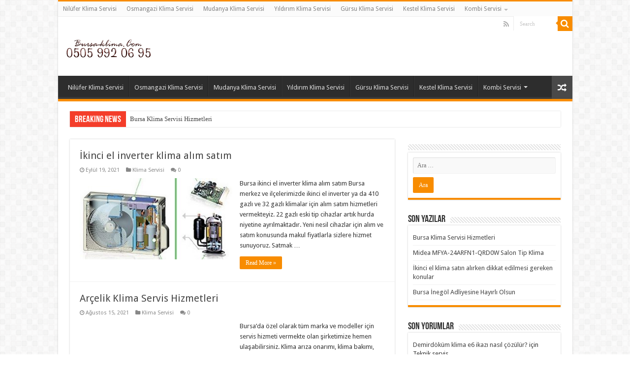

--- FILE ---
content_type: text/html; charset=UTF-8
request_url: http://bursa-klima.com/page/5
body_size: 13143
content:
<!DOCTYPE html>
<html lang="tr" prefix="og: http://ogp.me/ns#">
<head>
<meta charset="UTF-8" />
<link rel="profile" href="http://gmpg.org/xfn/11" />
<link rel="pingback" href="http://bursa-klima.com/xmlrpc.php" />
<meta name='robots' content='index, follow, max-image-preview:large, max-snippet:-1, max-video-preview:-1' />
	<style>img:is([sizes="auto" i], [sizes^="auto," i]) { contain-intrinsic-size: 3000px 1500px }</style>
	
	<!-- This site is optimized with the Yoast SEO plugin v26.7 - https://yoast.com/wordpress/plugins/seo/ -->
	<title>Bursa Klima Servisi | 0505 992 06 95 - Sayfa 5 / 27 - Bursada klima satış, klima montaj ve klima onarım teknik servis hizmetleri</title>
	<meta name="description" content="Bursa klima servisi, satış, montaj ve onarım hizmetlerimiz için arayın!" />
	<link rel="canonical" href="http://bursa-klima.com/page/5" />
	<link rel="prev" href="http://bursa-klima.com/page/4" />
	<link rel="next" href="http://bursa-klima.com/page/6" />
	<meta property="og:locale" content="tr_TR" />
	<meta property="og:type" content="website" />
	<meta property="og:title" content="Bursa Klima Servisi | 0505 992 06 95" />
	<meta property="og:description" content="Bursa klima servisi, satış, montaj ve onarım hizmetlerimiz için arayın!" />
	<meta property="og:url" content="http://bursa-klima.com/" />
	<meta property="og:site_name" content="Bursa Klima Servisi | 0505 992 06 95" />
	<meta name="twitter:card" content="summary_large_image" />
	<meta name="twitter:site" content="@bursa_servis" />
	<script type="application/ld+json" class="yoast-schema-graph">{"@context":"https://schema.org","@graph":[{"@type":"CollectionPage","@id":"http://bursa-klima.com/","url":"http://bursa-klima.com/page/5","name":"Bursa Klima Servisi | 0505 992 06 95 - Sayfa 5 / 27 - Bursada klima satış, klima montaj ve klima onarım teknik servis hizmetleri","isPartOf":{"@id":"http://bursa-klima.com/#website"},"about":{"@id":"http://bursa-klima.com/#organization"},"description":"Bursa klima servisi, satış, montaj ve onarım hizmetlerimiz için arayın!","breadcrumb":{"@id":"http://bursa-klima.com/page/5#breadcrumb"},"inLanguage":"tr"},{"@type":"BreadcrumbList","@id":"http://bursa-klima.com/page/5#breadcrumb","itemListElement":[{"@type":"ListItem","position":1,"name":"Ana sayfa"}]},{"@type":"WebSite","@id":"http://bursa-klima.com/#website","url":"http://bursa-klima.com/","name":"Bursa Klima Servisi | 0505 992 06 95","description":"Bursada klima satış, klima montaj ve klima onarım teknik servis hizmetleri","publisher":{"@id":"http://bursa-klima.com/#organization"},"alternateName":"Bursa merkez ve ilçeler için klima bakım ve onarım teknik servis hizmetleri sunmaktayız.","potentialAction":[{"@type":"SearchAction","target":{"@type":"EntryPoint","urlTemplate":"http://bursa-klima.com/?s={search_term_string}"},"query-input":{"@type":"PropertyValueSpecification","valueRequired":true,"valueName":"search_term_string"}}],"inLanguage":"tr"},{"@type":"Organization","@id":"http://bursa-klima.com/#organization","name":"Bursa Klima Servisi","url":"http://bursa-klima.com/","logo":{"@type":"ImageObject","inLanguage":"tr","@id":"http://bursa-klima.com/#/schema/logo/image/","url":"https://bursa-klima.com/wp-content/uploads/2019/07/logo1-1.png","contentUrl":"https://bursa-klima.com/wp-content/uploads/2019/07/logo1-1.png","width":175,"height":44,"caption":"Bursa Klima Servisi"},"image":{"@id":"http://bursa-klima.com/#/schema/logo/image/"},"sameAs":["https://www.facebook.com/bursaklimaservisi","https://x.com/bursa_servis"]}]}</script>
	<!-- / Yoast SEO plugin. -->


<link rel='dns-prefetch' href='//fonts.googleapis.com' />
<link rel="alternate" type="application/rss+xml" title="Bursa Klima Servisi | 0505 992 06 95 &raquo; akışı" href="http://bursa-klima.com/feed" />
<link rel="alternate" type="application/rss+xml" title="Bursa Klima Servisi | 0505 992 06 95 &raquo; yorum akışı" href="http://bursa-klima.com/comments/feed" />
<script type="text/javascript">
/* <![CDATA[ */
window._wpemojiSettings = {"baseUrl":"https:\/\/s.w.org\/images\/core\/emoji\/16.0.1\/72x72\/","ext":".png","svgUrl":"https:\/\/s.w.org\/images\/core\/emoji\/16.0.1\/svg\/","svgExt":".svg","source":{"concatemoji":"http:\/\/bursa-klima.com\/wp-includes\/js\/wp-emoji-release.min.js"}};
/*! This file is auto-generated */
!function(s,n){var o,i,e;function c(e){try{var t={supportTests:e,timestamp:(new Date).valueOf()};sessionStorage.setItem(o,JSON.stringify(t))}catch(e){}}function p(e,t,n){e.clearRect(0,0,e.canvas.width,e.canvas.height),e.fillText(t,0,0);var t=new Uint32Array(e.getImageData(0,0,e.canvas.width,e.canvas.height).data),a=(e.clearRect(0,0,e.canvas.width,e.canvas.height),e.fillText(n,0,0),new Uint32Array(e.getImageData(0,0,e.canvas.width,e.canvas.height).data));return t.every(function(e,t){return e===a[t]})}function u(e,t){e.clearRect(0,0,e.canvas.width,e.canvas.height),e.fillText(t,0,0);for(var n=e.getImageData(16,16,1,1),a=0;a<n.data.length;a++)if(0!==n.data[a])return!1;return!0}function f(e,t,n,a){switch(t){case"flag":return n(e,"\ud83c\udff3\ufe0f\u200d\u26a7\ufe0f","\ud83c\udff3\ufe0f\u200b\u26a7\ufe0f")?!1:!n(e,"\ud83c\udde8\ud83c\uddf6","\ud83c\udde8\u200b\ud83c\uddf6")&&!n(e,"\ud83c\udff4\udb40\udc67\udb40\udc62\udb40\udc65\udb40\udc6e\udb40\udc67\udb40\udc7f","\ud83c\udff4\u200b\udb40\udc67\u200b\udb40\udc62\u200b\udb40\udc65\u200b\udb40\udc6e\u200b\udb40\udc67\u200b\udb40\udc7f");case"emoji":return!a(e,"\ud83e\udedf")}return!1}function g(e,t,n,a){var r="undefined"!=typeof WorkerGlobalScope&&self instanceof WorkerGlobalScope?new OffscreenCanvas(300,150):s.createElement("canvas"),o=r.getContext("2d",{willReadFrequently:!0}),i=(o.textBaseline="top",o.font="600 32px Arial",{});return e.forEach(function(e){i[e]=t(o,e,n,a)}),i}function t(e){var t=s.createElement("script");t.src=e,t.defer=!0,s.head.appendChild(t)}"undefined"!=typeof Promise&&(o="wpEmojiSettingsSupports",i=["flag","emoji"],n.supports={everything:!0,everythingExceptFlag:!0},e=new Promise(function(e){s.addEventListener("DOMContentLoaded",e,{once:!0})}),new Promise(function(t){var n=function(){try{var e=JSON.parse(sessionStorage.getItem(o));if("object"==typeof e&&"number"==typeof e.timestamp&&(new Date).valueOf()<e.timestamp+604800&&"object"==typeof e.supportTests)return e.supportTests}catch(e){}return null}();if(!n){if("undefined"!=typeof Worker&&"undefined"!=typeof OffscreenCanvas&&"undefined"!=typeof URL&&URL.createObjectURL&&"undefined"!=typeof Blob)try{var e="postMessage("+g.toString()+"("+[JSON.stringify(i),f.toString(),p.toString(),u.toString()].join(",")+"));",a=new Blob([e],{type:"text/javascript"}),r=new Worker(URL.createObjectURL(a),{name:"wpTestEmojiSupports"});return void(r.onmessage=function(e){c(n=e.data),r.terminate(),t(n)})}catch(e){}c(n=g(i,f,p,u))}t(n)}).then(function(e){for(var t in e)n.supports[t]=e[t],n.supports.everything=n.supports.everything&&n.supports[t],"flag"!==t&&(n.supports.everythingExceptFlag=n.supports.everythingExceptFlag&&n.supports[t]);n.supports.everythingExceptFlag=n.supports.everythingExceptFlag&&!n.supports.flag,n.DOMReady=!1,n.readyCallback=function(){n.DOMReady=!0}}).then(function(){return e}).then(function(){var e;n.supports.everything||(n.readyCallback(),(e=n.source||{}).concatemoji?t(e.concatemoji):e.wpemoji&&e.twemoji&&(t(e.twemoji),t(e.wpemoji)))}))}((window,document),window._wpemojiSettings);
/* ]]> */
</script>
<style>@media screen and (max-width: 650px) {body {padding-bottom:60px;}}</style><style id='wp-emoji-styles-inline-css' type='text/css'>

	img.wp-smiley, img.emoji {
		display: inline !important;
		border: none !important;
		box-shadow: none !important;
		height: 1em !important;
		width: 1em !important;
		margin: 0 0.07em !important;
		vertical-align: -0.1em !important;
		background: none !important;
		padding: 0 !important;
	}
</style>
<link rel='stylesheet' id='wp-block-library-css' href='http://bursa-klima.com/wp-includes/css/dist/block-library/style.min.css' type='text/css' media='all' />
<style id='classic-theme-styles-inline-css' type='text/css'>
/*! This file is auto-generated */
.wp-block-button__link{color:#fff;background-color:#32373c;border-radius:9999px;box-shadow:none;text-decoration:none;padding:calc(.667em + 2px) calc(1.333em + 2px);font-size:1.125em}.wp-block-file__button{background:#32373c;color:#fff;text-decoration:none}
</style>
<style id='global-styles-inline-css' type='text/css'>
:root{--wp--preset--aspect-ratio--square: 1;--wp--preset--aspect-ratio--4-3: 4/3;--wp--preset--aspect-ratio--3-4: 3/4;--wp--preset--aspect-ratio--3-2: 3/2;--wp--preset--aspect-ratio--2-3: 2/3;--wp--preset--aspect-ratio--16-9: 16/9;--wp--preset--aspect-ratio--9-16: 9/16;--wp--preset--color--black: #000000;--wp--preset--color--cyan-bluish-gray: #abb8c3;--wp--preset--color--white: #ffffff;--wp--preset--color--pale-pink: #f78da7;--wp--preset--color--vivid-red: #cf2e2e;--wp--preset--color--luminous-vivid-orange: #ff6900;--wp--preset--color--luminous-vivid-amber: #fcb900;--wp--preset--color--light-green-cyan: #7bdcb5;--wp--preset--color--vivid-green-cyan: #00d084;--wp--preset--color--pale-cyan-blue: #8ed1fc;--wp--preset--color--vivid-cyan-blue: #0693e3;--wp--preset--color--vivid-purple: #9b51e0;--wp--preset--gradient--vivid-cyan-blue-to-vivid-purple: linear-gradient(135deg,rgba(6,147,227,1) 0%,rgb(155,81,224) 100%);--wp--preset--gradient--light-green-cyan-to-vivid-green-cyan: linear-gradient(135deg,rgb(122,220,180) 0%,rgb(0,208,130) 100%);--wp--preset--gradient--luminous-vivid-amber-to-luminous-vivid-orange: linear-gradient(135deg,rgba(252,185,0,1) 0%,rgba(255,105,0,1) 100%);--wp--preset--gradient--luminous-vivid-orange-to-vivid-red: linear-gradient(135deg,rgba(255,105,0,1) 0%,rgb(207,46,46) 100%);--wp--preset--gradient--very-light-gray-to-cyan-bluish-gray: linear-gradient(135deg,rgb(238,238,238) 0%,rgb(169,184,195) 100%);--wp--preset--gradient--cool-to-warm-spectrum: linear-gradient(135deg,rgb(74,234,220) 0%,rgb(151,120,209) 20%,rgb(207,42,186) 40%,rgb(238,44,130) 60%,rgb(251,105,98) 80%,rgb(254,248,76) 100%);--wp--preset--gradient--blush-light-purple: linear-gradient(135deg,rgb(255,206,236) 0%,rgb(152,150,240) 100%);--wp--preset--gradient--blush-bordeaux: linear-gradient(135deg,rgb(254,205,165) 0%,rgb(254,45,45) 50%,rgb(107,0,62) 100%);--wp--preset--gradient--luminous-dusk: linear-gradient(135deg,rgb(255,203,112) 0%,rgb(199,81,192) 50%,rgb(65,88,208) 100%);--wp--preset--gradient--pale-ocean: linear-gradient(135deg,rgb(255,245,203) 0%,rgb(182,227,212) 50%,rgb(51,167,181) 100%);--wp--preset--gradient--electric-grass: linear-gradient(135deg,rgb(202,248,128) 0%,rgb(113,206,126) 100%);--wp--preset--gradient--midnight: linear-gradient(135deg,rgb(2,3,129) 0%,rgb(40,116,252) 100%);--wp--preset--font-size--small: 13px;--wp--preset--font-size--medium: 20px;--wp--preset--font-size--large: 36px;--wp--preset--font-size--x-large: 42px;--wp--preset--spacing--20: 0.44rem;--wp--preset--spacing--30: 0.67rem;--wp--preset--spacing--40: 1rem;--wp--preset--spacing--50: 1.5rem;--wp--preset--spacing--60: 2.25rem;--wp--preset--spacing--70: 3.38rem;--wp--preset--spacing--80: 5.06rem;--wp--preset--shadow--natural: 6px 6px 9px rgba(0, 0, 0, 0.2);--wp--preset--shadow--deep: 12px 12px 50px rgba(0, 0, 0, 0.4);--wp--preset--shadow--sharp: 6px 6px 0px rgba(0, 0, 0, 0.2);--wp--preset--shadow--outlined: 6px 6px 0px -3px rgba(255, 255, 255, 1), 6px 6px rgba(0, 0, 0, 1);--wp--preset--shadow--crisp: 6px 6px 0px rgba(0, 0, 0, 1);}:where(.is-layout-flex){gap: 0.5em;}:where(.is-layout-grid){gap: 0.5em;}body .is-layout-flex{display: flex;}.is-layout-flex{flex-wrap: wrap;align-items: center;}.is-layout-flex > :is(*, div){margin: 0;}body .is-layout-grid{display: grid;}.is-layout-grid > :is(*, div){margin: 0;}:where(.wp-block-columns.is-layout-flex){gap: 2em;}:where(.wp-block-columns.is-layout-grid){gap: 2em;}:where(.wp-block-post-template.is-layout-flex){gap: 1.25em;}:where(.wp-block-post-template.is-layout-grid){gap: 1.25em;}.has-black-color{color: var(--wp--preset--color--black) !important;}.has-cyan-bluish-gray-color{color: var(--wp--preset--color--cyan-bluish-gray) !important;}.has-white-color{color: var(--wp--preset--color--white) !important;}.has-pale-pink-color{color: var(--wp--preset--color--pale-pink) !important;}.has-vivid-red-color{color: var(--wp--preset--color--vivid-red) !important;}.has-luminous-vivid-orange-color{color: var(--wp--preset--color--luminous-vivid-orange) !important;}.has-luminous-vivid-amber-color{color: var(--wp--preset--color--luminous-vivid-amber) !important;}.has-light-green-cyan-color{color: var(--wp--preset--color--light-green-cyan) !important;}.has-vivid-green-cyan-color{color: var(--wp--preset--color--vivid-green-cyan) !important;}.has-pale-cyan-blue-color{color: var(--wp--preset--color--pale-cyan-blue) !important;}.has-vivid-cyan-blue-color{color: var(--wp--preset--color--vivid-cyan-blue) !important;}.has-vivid-purple-color{color: var(--wp--preset--color--vivid-purple) !important;}.has-black-background-color{background-color: var(--wp--preset--color--black) !important;}.has-cyan-bluish-gray-background-color{background-color: var(--wp--preset--color--cyan-bluish-gray) !important;}.has-white-background-color{background-color: var(--wp--preset--color--white) !important;}.has-pale-pink-background-color{background-color: var(--wp--preset--color--pale-pink) !important;}.has-vivid-red-background-color{background-color: var(--wp--preset--color--vivid-red) !important;}.has-luminous-vivid-orange-background-color{background-color: var(--wp--preset--color--luminous-vivid-orange) !important;}.has-luminous-vivid-amber-background-color{background-color: var(--wp--preset--color--luminous-vivid-amber) !important;}.has-light-green-cyan-background-color{background-color: var(--wp--preset--color--light-green-cyan) !important;}.has-vivid-green-cyan-background-color{background-color: var(--wp--preset--color--vivid-green-cyan) !important;}.has-pale-cyan-blue-background-color{background-color: var(--wp--preset--color--pale-cyan-blue) !important;}.has-vivid-cyan-blue-background-color{background-color: var(--wp--preset--color--vivid-cyan-blue) !important;}.has-vivid-purple-background-color{background-color: var(--wp--preset--color--vivid-purple) !important;}.has-black-border-color{border-color: var(--wp--preset--color--black) !important;}.has-cyan-bluish-gray-border-color{border-color: var(--wp--preset--color--cyan-bluish-gray) !important;}.has-white-border-color{border-color: var(--wp--preset--color--white) !important;}.has-pale-pink-border-color{border-color: var(--wp--preset--color--pale-pink) !important;}.has-vivid-red-border-color{border-color: var(--wp--preset--color--vivid-red) !important;}.has-luminous-vivid-orange-border-color{border-color: var(--wp--preset--color--luminous-vivid-orange) !important;}.has-luminous-vivid-amber-border-color{border-color: var(--wp--preset--color--luminous-vivid-amber) !important;}.has-light-green-cyan-border-color{border-color: var(--wp--preset--color--light-green-cyan) !important;}.has-vivid-green-cyan-border-color{border-color: var(--wp--preset--color--vivid-green-cyan) !important;}.has-pale-cyan-blue-border-color{border-color: var(--wp--preset--color--pale-cyan-blue) !important;}.has-vivid-cyan-blue-border-color{border-color: var(--wp--preset--color--vivid-cyan-blue) !important;}.has-vivid-purple-border-color{border-color: var(--wp--preset--color--vivid-purple) !important;}.has-vivid-cyan-blue-to-vivid-purple-gradient-background{background: var(--wp--preset--gradient--vivid-cyan-blue-to-vivid-purple) !important;}.has-light-green-cyan-to-vivid-green-cyan-gradient-background{background: var(--wp--preset--gradient--light-green-cyan-to-vivid-green-cyan) !important;}.has-luminous-vivid-amber-to-luminous-vivid-orange-gradient-background{background: var(--wp--preset--gradient--luminous-vivid-amber-to-luminous-vivid-orange) !important;}.has-luminous-vivid-orange-to-vivid-red-gradient-background{background: var(--wp--preset--gradient--luminous-vivid-orange-to-vivid-red) !important;}.has-very-light-gray-to-cyan-bluish-gray-gradient-background{background: var(--wp--preset--gradient--very-light-gray-to-cyan-bluish-gray) !important;}.has-cool-to-warm-spectrum-gradient-background{background: var(--wp--preset--gradient--cool-to-warm-spectrum) !important;}.has-blush-light-purple-gradient-background{background: var(--wp--preset--gradient--blush-light-purple) !important;}.has-blush-bordeaux-gradient-background{background: var(--wp--preset--gradient--blush-bordeaux) !important;}.has-luminous-dusk-gradient-background{background: var(--wp--preset--gradient--luminous-dusk) !important;}.has-pale-ocean-gradient-background{background: var(--wp--preset--gradient--pale-ocean) !important;}.has-electric-grass-gradient-background{background: var(--wp--preset--gradient--electric-grass) !important;}.has-midnight-gradient-background{background: var(--wp--preset--gradient--midnight) !important;}.has-small-font-size{font-size: var(--wp--preset--font-size--small) !important;}.has-medium-font-size{font-size: var(--wp--preset--font-size--medium) !important;}.has-large-font-size{font-size: var(--wp--preset--font-size--large) !important;}.has-x-large-font-size{font-size: var(--wp--preset--font-size--x-large) !important;}
:where(.wp-block-post-template.is-layout-flex){gap: 1.25em;}:where(.wp-block-post-template.is-layout-grid){gap: 1.25em;}
:where(.wp-block-columns.is-layout-flex){gap: 2em;}:where(.wp-block-columns.is-layout-grid){gap: 2em;}
:root :where(.wp-block-pullquote){font-size: 1.5em;line-height: 1.6;}
</style>
<link rel='stylesheet' id='tie-style-css' href='http://bursa-klima.com/wp-content/themes/sahifa/style.css' type='text/css' media='all' />
<link rel='stylesheet' id='tie-ilightbox-skin-css' href='http://bursa-klima.com/wp-content/themes/sahifa/css/ilightbox/light-skin/skin.css' type='text/css' media='all' />
<link rel='stylesheet' id='Droid+Sans-css' href='http://fonts.googleapis.com/css?family=Droid+Sans%3Aregular%2C700' type='text/css' media='all' />
<link rel='stylesheet' id='call-now-button-modern-style-css' href='http://bursa-klima.com/wp-content/plugins/call-now-button/resources/style/modern.css' type='text/css' media='all' />
<script type="text/javascript" src="http://bursa-klima.com/wp-includes/js/jquery/jquery.min.js" id="jquery-core-js"></script>
<script type="text/javascript" src="http://bursa-klima.com/wp-includes/js/jquery/jquery-migrate.min.js" id="jquery-migrate-js"></script>
<link rel="https://api.w.org/" href="http://bursa-klima.com/wp-json/" /><link rel="EditURI" type="application/rsd+xml" title="RSD" href="http://bursa-klima.com/xmlrpc.php?rsd" />
<meta name="generator" content="WordPress 6.8.3" />
<link rel="shortcut icon" href="http://bursa-klima.com/wp-content/uploads/2018/02/klima-servisi.jpg" title="Favicon" />	
<!--[if IE]>
<script type="text/javascript">jQuery(document).ready(function (){ jQuery(".menu-item").has("ul").children("a").attr("aria-haspopup", "true");});</script>
<![endif]-->	
<!--[if lt IE 9]>
<script src="http://bursa-klima.com/wp-content/themes/sahifa/js/html5.js"></script>
<script src="http://bursa-klima.com/wp-content/themes/sahifa/js/selectivizr-min.js"></script>
<![endif]-->
<!--[if IE 9]>
<link rel="stylesheet" type="text/css" media="all" href="http://bursa-klima.com/wp-content/themes/sahifa/css/ie9.css" />
<![endif]-->
<!--[if IE 8]>
<link rel="stylesheet" type="text/css" media="all" href="http://bursa-klima.com/wp-content/themes/sahifa/css/ie8.css" />
<![endif]-->
<!--[if IE 7]>
<link rel="stylesheet" type="text/css" media="all" href="http://bursa-klima.com/wp-content/themes/sahifa/css/ie7.css" />
<![endif]-->


<meta name="viewport" content="width=device-width, initial-scale=1.0" />



<style type="text/css" media="screen"> 


</style> 

		<script type="text/javascript">
			/* <![CDATA[ */
				var sf_position = '0';
				var sf_templates = "<a href=\"{search_url_escaped}\">View All Results<\/a>";
				var sf_input = '.search-live';
				jQuery(document).ready(function(){
					jQuery(sf_input).ajaxyLiveSearch({"expand":false,"searchUrl":"http:\/\/bursa-klima.com\/?s=%s","text":"Search","delay":500,"iwidth":180,"width":315,"ajaxUrl":"http:\/\/bursa-klima.com\/wp-admin\/admin-ajax.php","rtl":0});
					jQuery(".live-search_ajaxy-selective-input").keyup(function() {
						var width = jQuery(this).val().length * 8;
						if(width < 50) {
							width = 50;
						}
						jQuery(this).width(width);
					});
					jQuery(".live-search_ajaxy-selective-search").click(function() {
						jQuery(this).find(".live-search_ajaxy-selective-input").focus();
					});
					jQuery(".live-search_ajaxy-selective-close").click(function() {
						jQuery(this).parent().remove();
					});
				});
			/* ]]> */
		</script>
		<link rel="icon" href="http://bursa-klima.com/wp-content/uploads/2019/02/cropped-bursa-tekniker-servis-32x32.png" sizes="32x32" />
<link rel="icon" href="http://bursa-klima.com/wp-content/uploads/2019/02/cropped-bursa-tekniker-servis-192x192.png" sizes="192x192" />
<link rel="apple-touch-icon" href="http://bursa-klima.com/wp-content/uploads/2019/02/cropped-bursa-tekniker-servis-180x180.png" />
<meta name="msapplication-TileImage" content="http://bursa-klima.com/wp-content/uploads/2019/02/cropped-bursa-tekniker-servis-270x270.png" />
</head>
<body id="top" class="home blog paged paged-5 wp-theme-sahifa lazy-enabled">

<div class="wrapper-outer">

	<div class="background-cover"></div>

	<aside id="slide-out">
	
			<div class="search-mobile">
			<form method="get" id="searchform-mobile" action="http://bursa-klima.com/">
				<button class="search-button" type="submit" value="Search"><i class="fa fa-search"></i></button>	
				<input type="text" id="s-mobile" name="s" title="Search" value="Search" onfocus="if (this.value == 'Search') {this.value = '';}" onblur="if (this.value == '') {this.value = 'Search';}"  />
			</form>
		</div><!-- .search-mobile /-->
		
			<div class="social-icons">
		<a class="ttip-none" title="Rss" href="http://bursa-klima.com/feed" target="_blank"><i class="fa fa-rss"></i></a>		
			</div>

		
		<div id="mobile-menu" ></div>
	</aside><!-- #slide-out /-->

		<div id="wrapper" class="boxed-all">
		<div class="inner-wrapper">

		<header id="theme-header" class="theme-header">
						<div id="top-nav" class="top-nav">
				<div class="container">

								
				<div class="top-menu"><ul id="menu-menu" class="menu"><li id="menu-item-738" class="menu-item menu-item-type-post_type menu-item-object-page menu-item-738"><a href="http://bursa-klima.com/nilufer-klima-servisi">Nilüfer Klima Servisi</a></li>
<li id="menu-item-739" class="menu-item menu-item-type-post_type menu-item-object-page menu-item-739"><a href="http://bursa-klima.com/osmangazi-klima-servisi">Osmangazi Klima Servisi</a></li>
<li id="menu-item-740" class="menu-item menu-item-type-post_type menu-item-object-page menu-item-740"><a href="http://bursa-klima.com/mudanya-klima-servisi">Mudanya Klima Servisi</a></li>
<li id="menu-item-737" class="menu-item menu-item-type-post_type menu-item-object-page menu-item-737"><a href="http://bursa-klima.com/yildirim-klima-servisi">Yıldırım Klima Servisi</a></li>
<li id="menu-item-742" class="menu-item menu-item-type-post_type menu-item-object-page menu-item-742"><a href="http://bursa-klima.com/gursu-klima-servisi">Gürsu Klima Servisi</a></li>
<li id="menu-item-741" class="menu-item menu-item-type-post_type menu-item-object-page menu-item-741"><a href="http://bursa-klima.com/kestel-klima-servisi">Kestel Klima Servisi</a></li>
<li id="menu-item-743" class="menu-item menu-item-type-custom menu-item-object-custom menu-item-has-children menu-item-743"><a href="/#">Kombi Servisi</a>
<ul class="sub-menu">
	<li id="menu-item-754" class="menu-item menu-item-type-custom menu-item-object-custom menu-item-754"><a href="http://bursa-petek-temizligi.com/">Petek Temizleme</a></li>
	<li id="menu-item-748" class="menu-item menu-item-type-custom menu-item-object-custom menu-item-748"><a href="http://www.bursateknikerservis.com/proje/bursa-airfel-kombi-servisi">Airfel Servisi</a></li>
	<li id="menu-item-753" class="menu-item menu-item-type-custom menu-item-object-custom menu-item-753"><a href="http://www.bursateknikerservis.com/proje/bursa-ariston-kombi-servisi">Ariston Servisi</a></li>
	<li id="menu-item-750" class="menu-item menu-item-type-custom menu-item-object-custom menu-item-750"><a href="http://www.bursateknikerservis.com/proje/bursa-baymak-servisi">Baymak Servisi</a></li>
	<li id="menu-item-751" class="menu-item menu-item-type-custom menu-item-object-custom menu-item-751"><a href="http://www.bursateknikerservis.com/proje/bursa-buderus-servisi">Buderus Servisi</a></li>
	<li id="menu-item-745" class="menu-item menu-item-type-custom menu-item-object-custom menu-item-745"><a href="http://www.bursateknikerservis.com/proje/bursa-demirdokum-servisi">Demirdöküm Servisi</a></li>
	<li id="menu-item-747" class="menu-item menu-item-type-custom menu-item-object-custom menu-item-747"><a href="http://www.bursateknikerservis.com/proje/bursa-eca-kombi-servisi">ECA Servisi</a></li>
	<li id="menu-item-744" class="menu-item menu-item-type-custom menu-item-object-custom menu-item-744"><a href="http://www.bursateknikerservis.com/proje/bursa-immergas-servisi">İmmergas Servisi</a></li>
	<li id="menu-item-749" class="menu-item menu-item-type-custom menu-item-object-custom menu-item-749"><a href="http://www.bursateknikerservis.com/proje/bursa-protherm-servisi">Protherm Servisi</a></li>
	<li id="menu-item-746" class="menu-item menu-item-type-custom menu-item-object-custom menu-item-746"><a href="http://www.bursateknikerservis.com/proje/bursa-vaillant-servisi">Vaillant Servisi</a></li>
	<li id="menu-item-752" class="menu-item menu-item-type-custom menu-item-object-custom menu-item-752"><a href="http://www.bursateknikerservis.com/proje/bursa-viessmann-servisi">Viessmann Servisi</a></li>
</ul>
</li>
</ul></div>
						<div class="search-block">
						<form method="get" id="searchform-header" action="http://bursa-klima.com/">
							<button class="search-button" type="submit" value="Search"><i class="fa fa-search"></i></button>	
							<input class="search-live" type="text" id="s-header" name="s" title="Search" value="Search" onfocus="if (this.value == 'Search') {this.value = '';}" onblur="if (this.value == '') {this.value = 'Search';}"  />
						</form>
					</div><!-- .search-block /-->
			<div class="social-icons">
		<a class="ttip-none" title="Rss" href="http://bursa-klima.com/feed" target="_blank"><i class="fa fa-rss"></i></a>		
			</div>

		
	
				</div><!-- .container /-->
			</div><!-- .top-menu /-->
			
		<div class="header-content">
		
					<a id="slide-out-open" class="slide-out-open" href="#"><span></span></a>
				
			<div class="logo" style=" margin-top:15px; margin-bottom:15px;">
			<h1>								<a title="Bursa Klima Servisi | 0505 992 06 95" href="http://bursa-klima.com/">
					<img src="http://bursa-klima.com/wp-content/themes/sahifa/images/logo.png" alt="Bursa Klima Servisi | 0505 992 06 95"  /><strong>Bursa Klima Servisi | 0505 992 06 95 Bursada klima satış, klima montaj ve klima onarım teknik servis hizmetleri</strong>
				</a>
			</h1>			</div><!-- .logo /-->
						<div class="clear"></div>
			
		</div>	
													<nav id="main-nav" class="fixed-enabled">
				<div class="container">
				
				
					<div class="main-menu"><ul id="menu-menu-1" class="menu"><li class="menu-item menu-item-type-post_type menu-item-object-page menu-item-738"><a href="http://bursa-klima.com/nilufer-klima-servisi">Nilüfer Klima Servisi</a></li>
<li class="menu-item menu-item-type-post_type menu-item-object-page menu-item-739"><a href="http://bursa-klima.com/osmangazi-klima-servisi">Osmangazi Klima Servisi</a></li>
<li class="menu-item menu-item-type-post_type menu-item-object-page menu-item-740"><a href="http://bursa-klima.com/mudanya-klima-servisi">Mudanya Klima Servisi</a></li>
<li class="menu-item menu-item-type-post_type menu-item-object-page menu-item-737"><a href="http://bursa-klima.com/yildirim-klima-servisi">Yıldırım Klima Servisi</a></li>
<li class="menu-item menu-item-type-post_type menu-item-object-page menu-item-742"><a href="http://bursa-klima.com/gursu-klima-servisi">Gürsu Klima Servisi</a></li>
<li class="menu-item menu-item-type-post_type menu-item-object-page menu-item-741"><a href="http://bursa-klima.com/kestel-klima-servisi">Kestel Klima Servisi</a></li>
<li class="menu-item menu-item-type-custom menu-item-object-custom menu-item-has-children menu-item-743"><a href="/#">Kombi Servisi</a>
<ul class="sub-menu menu-sub-content">
	<li class="menu-item menu-item-type-custom menu-item-object-custom menu-item-754"><a href="http://bursa-petek-temizligi.com/">Petek Temizleme</a></li>
	<li class="menu-item menu-item-type-custom menu-item-object-custom menu-item-748"><a href="http://www.bursateknikerservis.com/proje/bursa-airfel-kombi-servisi">Airfel Servisi</a></li>
	<li class="menu-item menu-item-type-custom menu-item-object-custom menu-item-753"><a href="http://www.bursateknikerservis.com/proje/bursa-ariston-kombi-servisi">Ariston Servisi</a></li>
	<li class="menu-item menu-item-type-custom menu-item-object-custom menu-item-750"><a href="http://www.bursateknikerservis.com/proje/bursa-baymak-servisi">Baymak Servisi</a></li>
	<li class="menu-item menu-item-type-custom menu-item-object-custom menu-item-751"><a href="http://www.bursateknikerservis.com/proje/bursa-buderus-servisi">Buderus Servisi</a></li>
	<li class="menu-item menu-item-type-custom menu-item-object-custom menu-item-745"><a href="http://www.bursateknikerservis.com/proje/bursa-demirdokum-servisi">Demirdöküm Servisi</a></li>
	<li class="menu-item menu-item-type-custom menu-item-object-custom menu-item-747"><a href="http://www.bursateknikerservis.com/proje/bursa-eca-kombi-servisi">ECA Servisi</a></li>
	<li class="menu-item menu-item-type-custom menu-item-object-custom menu-item-744"><a href="http://www.bursateknikerservis.com/proje/bursa-immergas-servisi">İmmergas Servisi</a></li>
	<li class="menu-item menu-item-type-custom menu-item-object-custom menu-item-749"><a href="http://www.bursateknikerservis.com/proje/bursa-protherm-servisi">Protherm Servisi</a></li>
	<li class="menu-item menu-item-type-custom menu-item-object-custom menu-item-746"><a href="http://www.bursateknikerservis.com/proje/bursa-vaillant-servisi">Vaillant Servisi</a></li>
	<li class="menu-item menu-item-type-custom menu-item-object-custom menu-item-752"><a href="http://www.bursateknikerservis.com/proje/bursa-viessmann-servisi">Viessmann Servisi</a></li>
</ul>
</li>
</ul></div>										<a href="http://bursa-klima.com/?tierand=1" class="random-article ttip" title="Random Article"><i class="fa fa-random"></i></a>
					
									</div>
			</nav><!-- .main-nav /-->
					</header><!-- #header /-->
	
		
	<div class="clear"></div>
	<div id="breaking-news" class="breaking-news">
		<span class="breaking-news-title"><i class="fa fa-bolt"></i> <span>Breaking News</span></span>
		
					<ul>
					<li><a href="http://bursa-klima.com/bursa-klima-servisi-hizmetleri" title="Bursa Klima Servisi Hizmetleri">Bursa Klima Servisi Hizmetleri</a></li>
					<li><a href="http://bursa-klima.com/midea-mfya-24arfn1-qrd0w-salon-tip-klima" title="Midea MFYA-24ARFN1-QRD0W Salon Tip Klima">Midea MFYA-24ARFN1-QRD0W Salon Tip Klima</a></li>
					<li><a href="http://bursa-klima.com/ikinci-el-klima-satin-alirken-dikkat-edilmesi-gereken-konular" title="İkinci el klima satın alırken dikkat edilmesi gereken konular">İkinci el klima satın alırken dikkat edilmesi gereken konular</a></li>
					<li><a href="http://bursa-klima.com/bursa-inegol-adliyesine-hayirli-olsun" title="Bursa İnegöl Adliyesine Hayırlı Olsun">Bursa İnegöl Adliyesine Hayırlı Olsun</a></li>
					<li><a href="http://bursa-klima.com/kis-donemi-klimaya-bakim-yapilir-mi" title="Kış dönemi klimaya bakım yapılır mı?">Kış dönemi klimaya bakım yapılır mı?</a></li>
					<li><a href="http://bursa-klima.com/bursa-uludag-klima-servisi" title="Bursa Uludağ Klima Servisi">Bursa Uludağ Klima Servisi</a></li>
					<li><a href="http://bursa-klima.com/bursa-kayapa-klima-servisi" title="Bursa Kayapa Klima Servisi">Bursa Kayapa Klima Servisi</a></li>
					<li><a href="http://bursa-klima.com/bursa-tekniker-servis-klima" title="Bursa Tekniker Servis | Klima">Bursa Tekniker Servis | Klima</a></li>
					<li><a href="http://bursa-klima.com/bursa-gorukle-klima-servisi" title="Bursa Görükle Klima Servisi">Bursa Görükle Klima Servisi</a></li>
					<li><a href="http://bursa-klima.com/bursa-haier-klima-servisi" title="Bursa Haier Klima Servisi">Bursa Haier Klima Servisi</a></li>
					</ul>
					
		
		<script type="text/javascript">
			jQuery(document).ready(function(){
								jQuery('#breaking-news ul').innerFade({animationType: 'fade', speed: 750 , timeout: 3500});
							});
					</script>
	</div> <!-- .breaking-news -->
	

		<div id="main-content" class="container">
<div class="content">

	<div class="post-listing archive-box">


	<article class="item-list">
	
		<h2 class="post-box-title">
			<a href="http://bursa-klima.com/ikinci-el-inverter-klima-alim-satim">İkinci el inverter klima alım satım</a>
		</h2>
		
		<p class="post-meta">
	
		
	<span class="tie-date"><i class="fa fa-clock-o"></i>Eylül 19, 2021</span>	
	<span class="post-cats"><i class="fa fa-folder"></i><a href="http://bursa-klima.com/category/klima-servisi" rel="category tag">Klima Servisi</a></span>
	
	<span class="post-comments"><i class="fa fa-comments"></i><a href="http://bursa-klima.com/ikinci-el-inverter-klima-alim-satim#respond">0</a></span>
</p>
					

		
			
		
		<div class="post-thumbnail">
			<a href="http://bursa-klima.com/ikinci-el-inverter-klima-alim-satim">
				<img width="310" height="165" src="http://bursa-klima.com/wp-content/uploads/2021/09/inverter-klima-nedir-310x165.jpg" class="attachment-tie-medium size-tie-medium wp-post-image" alt="" decoding="async" fetchpriority="high" />				<span class="fa overlay-icon"></span>
			</a>
		</div><!-- post-thumbnail /-->
		
					
		<div class="entry">
			<p>Bursa ikinci el inverter klima alım satım Bursa merkez ve ilçelerimizde ikinci el inverter ya da 410 gazlı ve 32 gazlı klimalar için alım satım hizmetleri vermekteyiz. 22 gazlı eski tip cihazlar artık hurda niyetine ayrılmaktadır. Yeni nesil cihazlar için alım ve satım konusunda makul fiyatlarla sizlere hizmet sunuyoruz. Satmak &hellip;</p>
			<a class="more-link" href="http://bursa-klima.com/ikinci-el-inverter-klima-alim-satim">Read More &raquo;</a>
		</div>

				
		<div class="clear"></div>
	</article><!-- .item-list -->
	

	<article class="item-list">
	
		<h2 class="post-box-title">
			<a href="http://bursa-klima.com/arcelik-klima-servis-hizmetleri">Arçelik Klima Servis Hizmetleri</a>
		</h2>
		
		<p class="post-meta">
	
		
	<span class="tie-date"><i class="fa fa-clock-o"></i>Ağustos 15, 2021</span>	
	<span class="post-cats"><i class="fa fa-folder"></i><a href="http://bursa-klima.com/category/klima-servisi" rel="category tag">Klima Servisi</a></span>
	
	<span class="post-comments"><i class="fa fa-comments"></i><a href="http://bursa-klima.com/arcelik-klima-servis-hizmetleri#respond">0</a></span>
</p>
					

		
			
		
		<div class="post-thumbnail">
			<a href="http://bursa-klima.com/arcelik-klima-servis-hizmetleri">
				<img width="310" height="165" src="http://bursa-klima.com/wp-content/uploads/2021/08/klima-montaj-bursa-310x165.jpg" class="attachment-tie-medium size-tie-medium wp-post-image" alt="" decoding="async" />				<span class="fa overlay-icon"></span>
			</a>
		</div><!-- post-thumbnail /-->
		
					
		<div class="entry">
			<p>Bursa&#8217;da özel olarak tüm marka ve modeller için servis hizmeti vermekte olan şirketimize hemen ulaşabilirsiniz. Klima arıza onarımı, klima bakımı, klima yer değişimi, klima satışı, ikinci el klima satışı gibi işlemler için bizi tercih edebilirsiniz. &nbsp; Yukarıdaki görsellerin birinde montajını yaptığımız bir cihazın fotoğrafını, diğerinde toplu satış halinde araca yüklenmiş &hellip;</p>
			<a class="more-link" href="http://bursa-klima.com/arcelik-klima-servis-hizmetleri">Read More &raquo;</a>
		</div>

				
		<div class="clear"></div>
	</article><!-- .item-list -->
	

	<article class="item-list">
	
		<h2 class="post-box-title">
			<a href="http://bursa-klima.com/beko-neoplasma-klima-urun-incelemesi">Beko Neoplasma Klima Ürün İncelemesi</a>
		</h2>
		
		<p class="post-meta">
	
		
	<span class="tie-date"><i class="fa fa-clock-o"></i>Mayıs 14, 2021</span>	
	<span class="post-cats"><i class="fa fa-folder"></i><a href="http://bursa-klima.com/category/bursa-tekniker-servis" rel="category tag">Bursa Tekniker Servis</a></span>
	
	<span class="post-comments"><i class="fa fa-comments"></i><a href="http://bursa-klima.com/beko-neoplasma-klima-urun-incelemesi#respond">0</a></span>
</p>
					

		
			
		
		<div class="post-thumbnail">
			<a href="http://bursa-klima.com/beko-neoplasma-klima-urun-incelemesi">
				<img width="310" height="165" src="http://bursa-klima.com/wp-content/uploads/2021/05/beko-neoplasma-18000-btu-klima-310x165.jpg" class="attachment-tie-medium size-tie-medium wp-post-image" alt="" decoding="async" loading="lazy" />				<span class="fa overlay-icon"></span>
			</a>
		</div><!-- post-thumbnail /-->
		
					
		<div class="entry">
			<p>Beko tarihçesine baktığımızda 1977 yılında Arçelik distribütörlüğünü devretmesi neticesinde 1983 yılndan sonra güçlü bir şekilde Beko markasını ön plana çıkarmayı başarmıştır. Günümüzde beyaz eşya ve klima alanında çok etkili bir konuma sahip olan bu markanın şu anda incelemekte olduğumuz ürünü on off grubunda 22 gazlı bir klimadır. Bugün birçok insan &hellip;</p>
			<a class="more-link" href="http://bursa-klima.com/beko-neoplasma-klima-urun-incelemesi">Read More &raquo;</a>
		</div>

				
		<div class="clear"></div>
	</article><!-- .item-list -->
	

	<article class="item-list">
	
		<h2 class="post-box-title">
			<a href="http://bursa-klima.com/lg-tek-faz-monofaze-salon-tip-48000-btu-klima">LG Tek Faz (monofaze) Salon tip 48000 Btu Klima</a>
		</h2>
		
		<p class="post-meta">
	
		
	<span class="tie-date"><i class="fa fa-clock-o"></i>Nisan 29, 2021</span>	
	<span class="post-cats"><i class="fa fa-folder"></i><a href="http://bursa-klima.com/category/klima-incelemesi" rel="category tag">Klima incelemesi</a></span>
	
	<span class="post-comments"><i class="fa fa-comments"></i><a href="http://bursa-klima.com/lg-tek-faz-monofaze-salon-tip-48000-btu-klima#respond">0</a></span>
</p>
					

		
			
		
		<div class="post-thumbnail">
			<a href="http://bursa-klima.com/lg-tek-faz-monofaze-salon-tip-48000-btu-klima">
				<img width="310" height="165" src="http://bursa-klima.com/wp-content/uploads/2021/04/lg-monofaz-salon-tip-klima-1-310x165.jpg" class="attachment-tie-medium size-tie-medium wp-post-image" alt="" decoding="async" loading="lazy" />				<span class="fa overlay-icon"></span>
			</a>
		</div><!-- post-thumbnail /-->
		
					
		<div class="entry">
			<p>LG AP-NH48GTLA0 MONOFAZE 48.000 Btu klimamız r410 gazlı bir modeldir. Bu cihazımız inverter modeller arasında şu anda piyasada sahip olabileceğiniz en ideal modellerden biridir. Salon tipi klimalar arsında şık tasarım, gizli gösterge ve mükemmel ötesi bir performans ile dikkatleri üzerine çekiyor. Hızlı bir şekilde soğutma özelliğine sahip olan bu klima &hellip;</p>
			<a class="more-link" href="http://bursa-klima.com/lg-tek-faz-monofaze-salon-tip-48000-btu-klima">Read More &raquo;</a>
		</div>

				
		<div class="clear"></div>
	</article><!-- .item-list -->
	

	<article class="item-list">
	
		<h2 class="post-box-title">
			<a href="http://bursa-klima.com/hosseven-hrk-7-infrared-seramik-radyant-isitici">Hoşseven HRK-7 İnfrared Seramik Radyant Isıtıcı</a>
		</h2>
		
		<p class="post-meta">
	
		
	<span class="tie-date"><i class="fa fa-clock-o"></i>Nisan 29, 2021</span>	
	<span class="post-cats"><i class="fa fa-folder"></i><a href="http://bursa-klima.com/category/radyant-isitici" rel="category tag">Radyant Isıtıcı</a></span>
	
	<span class="post-comments"><i class="fa fa-comments"></i><a href="http://bursa-klima.com/hosseven-hrk-7-infrared-seramik-radyant-isitici#comments">2</a></span>
</p>
					

		
			
		
		<div class="post-thumbnail">
			<a href="http://bursa-klima.com/hosseven-hrk-7-infrared-seramik-radyant-isitici">
				<img width="310" height="165" src="http://bursa-klima.com/wp-content/uploads/2021/04/hosseven_HRK-310x165.jpg" class="attachment-tie-medium size-tie-medium wp-post-image" alt="" decoding="async" loading="lazy" />				<span class="fa overlay-icon"></span>
			</a>
		</div><!-- post-thumbnail /-->
		
					
		<div class="entry">
			<p>Hoşseven HRK-7 İnfrared Seramik Radyant Isıtıcı cihazımız korozyona karşı dayanıklı bir yapıya sahip olan çelik gövdesi ile size sunulmuştur. Bu cihazımız maksimum düzeyde ısınma konforu almanız için özel olarak tasarlanmıştır. İyi bir ısı dağılımı elde etmek isteyen müşterilerimiz tarafından tercih sebebi olarak görülmektedir. Son kullanıcıya göndermeden önce gerekli testleri yapılan &hellip;</p>
			<a class="more-link" href="http://bursa-klima.com/hosseven-hrk-7-infrared-seramik-radyant-isitici">Read More &raquo;</a>
		</div>

				
		<div class="clear"></div>
	</article><!-- .item-list -->
	

	<article class="item-list">
	
		<h2 class="post-box-title">
			<a href="http://bursa-klima.com/klima-ariza-onarim-hizmetleri">Klima Arıza Onarım Hizmetleri</a>
		</h2>
		
		<p class="post-meta">
	
		
	<span class="tie-date"><i class="fa fa-clock-o"></i>Nisan 25, 2021</span>	
	<span class="post-cats"><i class="fa fa-folder"></i><a href="http://bursa-klima.com/category/bursa-tekniker-servis" rel="category tag">Bursa Tekniker Servis</a></span>
	
	<span class="post-comments"><i class="fa fa-comments"></i><a href="http://bursa-klima.com/klima-ariza-onarim-hizmetleri#respond">0</a></span>
</p>
					

		
			
		
		<div class="post-thumbnail">
			<a href="http://bursa-klima.com/klima-ariza-onarim-hizmetleri">
				<img width="310" height="165" src="http://bursa-klima.com/wp-content/uploads/2020/12/klima-ariza-310x165.jpg" class="attachment-tie-medium size-tie-medium wp-post-image" alt="" decoding="async" loading="lazy" />				<span class="fa overlay-icon"></span>
			</a>
		</div><!-- post-thumbnail /-->
		
					
		<div class="entry">
			<p>Bursa Klima Arıza Onarım Servisi Bursa klima arıza ve onarım servisi olarak; 2015 yılından günümüze kadar Bursa ve ilçelerinde yaşayan müşterilerimizin klimalarında oluşan arızaları onarımı şirketimizin temel işidir. Yeni almış olduğunuz klimaları montajlama ve takılı olan klimalarınızı sökme hizmeti vermekteyiz. Ayrıca dilerserniz ikinci el salon ve duvar tipi klimalarınızın alımı &hellip;</p>
			<a class="more-link" href="http://bursa-klima.com/klima-ariza-onarim-hizmetleri">Read More &raquo;</a>
		</div>

				
		<div class="clear"></div>
	</article><!-- .item-list -->
	

	<article class="item-list">
	
		<h2 class="post-box-title">
			<a href="http://bursa-klima.com/klima-bakimi-ne-kadar-zamanda-yapilmali">Klima bakımı ne kadar zamanda yapılmalı?</a>
		</h2>
		
		<p class="post-meta">
	
		
	<span class="tie-date"><i class="fa fa-clock-o"></i>Nisan 25, 2021</span>	
	<span class="post-cats"><i class="fa fa-folder"></i><a href="http://bursa-klima.com/category/klima-servisi" rel="category tag">Klima Servisi</a></span>
	
	<span class="post-comments"><i class="fa fa-comments"></i><a href="http://bursa-klima.com/klima-bakimi-ne-kadar-zamanda-yapilmali#respond">0</a></span>
</p>
					

		
			
		
		<div class="post-thumbnail">
			<a href="http://bursa-klima.com/klima-bakimi-ne-kadar-zamanda-yapilmali">
				<img width="310" height="165" src="http://bursa-klima.com/wp-content/uploads/2019/05/bursa-klima-bakim-servisi-310x165.jpg" class="attachment-tie-medium size-tie-medium wp-post-image" alt="" decoding="async" loading="lazy" />				<span class="fa overlay-icon"></span>
			</a>
		</div><!-- post-thumbnail /-->
		
					
		<div class="entry">
			<p>Sevgili müşteriler Havaların ısınması ile birlikte klima cihazlarımızın etkin bir şekilde kullanılmaya başladığı gözlenmektedir. Bugün birçok insan tarafından tercih edilmekte olan klimalar gerek soğutma gerek ise ısıtma fonksiyonlarında önemli bir rahatlık sağlamaktadır. İyi bir performans alabilmek için ve cihazların uzun ömürlü bir şekilde kullanımını sağlayabilmek için klimalarınızın bakımlarını  6 aydır &hellip;</p>
			<a class="more-link" href="http://bursa-klima.com/klima-bakimi-ne-kadar-zamanda-yapilmali">Read More &raquo;</a>
		</div>

				
		<div class="clear"></div>
	</article><!-- .item-list -->
	
</div>
	<div class="pagination">
		<span class="pages">Page 5 of 27</span><a href="http://bursa-klima.com" class="first" title="&laquo; First">&laquo; First</a><span class="extend">...</span><a href="http://bursa-klima.com/page/4" >&laquo;</a><a href="http://bursa-klima.com/page/3" class="page" title="3">3</a><a href="http://bursa-klima.com/page/4" class="page" title="4">4</a><span class="current">5</span><a href="http://bursa-klima.com/page/6" class="page" title="6">6</a><a href="http://bursa-klima.com/page/7" class="page" title="7">7</a>					<span id="tie-next-page">
					<a href="http://bursa-klima.com/page/6" >&raquo;</a>					</span>
					<a href="http://bursa-klima.com/page/10" class="page" title="10">10</a><a href="http://bursa-klima.com/page/20" class="page" title="20">20</a><span class="extend">...</span><a href="http://bursa-klima.com/page/27" class="last" title="Last &raquo;">Last &raquo;</a>	</div>
		
</div><!-- .content /-->

<aside id="sidebar">
	<div class="theiaStickySidebar">
<div id="search-2" class="widget widget_search"><div class="widget-top"><h4> </h4><div class="stripe-line"></div></div>
						<div class="widget-container"><form role="search" method="get" class="search-form" action="http://bursa-klima.com/">
				<label>
					<span class="screen-reader-text">Arama:</span>
					<input type="search" class="search-field" placeholder="Ara &hellip;" value="" name="s" />
				</label>
				<input type="submit" class="search-submit" value="Ara" />
			</form></div></div><!-- .widget /-->
		<div id="recent-posts-2" class="widget widget_recent_entries">
		<div class="widget-top"><h4>Son Yazılar</h4><div class="stripe-line"></div></div>
						<div class="widget-container">
		<ul>
											<li>
					<a href="http://bursa-klima.com/bursa-klima-servisi-hizmetleri">Bursa Klima Servisi Hizmetleri</a>
									</li>
											<li>
					<a href="http://bursa-klima.com/midea-mfya-24arfn1-qrd0w-salon-tip-klima">Midea MFYA-24ARFN1-QRD0W Salon Tip Klima</a>
									</li>
											<li>
					<a href="http://bursa-klima.com/ikinci-el-klima-satin-alirken-dikkat-edilmesi-gereken-konular">İkinci el klima satın alırken dikkat edilmesi gereken konular</a>
									</li>
											<li>
					<a href="http://bursa-klima.com/bursa-inegol-adliyesine-hayirli-olsun">Bursa İnegöl Adliyesine Hayırlı Olsun</a>
									</li>
					</ul>

		</div></div><!-- .widget /--><div id="recent-comments-2" class="widget widget_recent_comments"><div class="widget-top"><h4>Son yorumlar</h4><div class="stripe-line"></div></div>
						<div class="widget-container"><ul id="recentcomments"><li class="recentcomments"><a href="http://bursa-klima.com/demirdokum-klima-e6-ikazi-nasil-cozulur#comment-28440">Demirdöküm klima e6 ikazı nasıl çözülür?</a> için <span class="comment-author-link">Teknik servis</span></li><li class="recentcomments"><a href="http://bursa-klima.com/kt-9018e-klima-kumandasi-nasil-kullanilir#comment-27617">KT-9018E Klima kumandası nasıl kullanılır?</a> için <span class="comment-author-link">Mehmet Ulutürk</span></li><li class="recentcomments"><a href="http://bursa-klima.com/vestel-klima-e7-arizasinin-cozumu#comment-26259">Vestel klima e7 arızasının çözümü</a> için <span class="comment-author-link">Halil alemdar</span></li><li class="recentcomments"><a href="http://bursa-klima.com/demirdokum-klima-e6-ikazi-nasil-cozulur#comment-10786">Demirdöküm klima e6 ikazı nasıl çözülür?</a> için <span class="comment-author-link">İskenderunlu Klimacı</span></li><li class="recentcomments"><a href="http://bursa-klima.com/vestel-klima-e7-arizasinin-cozumu#comment-10658">Vestel klima e7 arızasının çözümü</a> için <span class="comment-author-link">Begüm</span></li></ul></div></div><!-- .widget /--><div id="categories-2" class="widget widget_categories"><div class="widget-top"><h4>Kategoriler</h4><div class="stripe-line"></div></div>
						<div class="widget-container">
			<ul>
					<li class="cat-item cat-item-131"><a href="http://bursa-klima.com/category/2-el-klima">2. El Klima</a>
</li>
	<li class="cat-item cat-item-67"><a href="http://bursa-klima.com/category/ariza-kodlari-ve-cozumleri">Arıza kodları ve çözümleri</a>
</li>
	<li class="cat-item cat-item-1"><a href="http://bursa-klima.com/category/bursa-tekniker-servis">Bursa Tekniker Servis</a>
</li>
	<li class="cat-item cat-item-482"><a href="http://bursa-klima.com/category/klima-incelemesi">Klima incelemesi</a>
</li>
	<li class="cat-item cat-item-2"><a href="http://bursa-klima.com/category/klima-servisi">Klima Servisi</a>
</li>
	<li class="cat-item cat-item-25"><a href="http://bursa-klima.com/category/nilufer-klima-servisi">Nilüfer Klima Servisi</a>
</li>
	<li class="cat-item cat-item-688"><a href="http://bursa-klima.com/category/radyant-isitici">Radyant Isıtıcı</a>
</li>
	<li class="cat-item cat-item-521"><a href="http://bursa-klima.com/category/referanslar">Referanslar</a>
</li>
	<li class="cat-item cat-item-401"><a href="http://bursa-klima.com/category/soguk-oda">Soğuk oda</a>
</li>
			</ul>

			</div></div><!-- .widget /--><div id="meta-2" class="widget widget_meta"><div class="widget-top"><h4>Üst veri</h4><div class="stripe-line"></div></div>
						<div class="widget-container">
		<ul>
						<li><a rel="nofollow" href="http://bursa-klima.com/wp-login.php">Oturum aç</a></li>
			<li><a href="http://bursa-klima.com/feed">Kayıt akışı</a></li>
			<li><a href="http://bursa-klima.com/comments/feed">Yorum akışı</a></li>

			<li><a href="https://tr.wordpress.org/">WordPress.org</a></li>
		</ul>

		</div></div><!-- .widget /-->	</div><!-- .theiaStickySidebar /-->
</aside><!-- #sidebar /-->	<div class="clear"></div>
</div><!-- .container /-->

<footer id="theme-footer">
	<div id="footer-widget-area" class="footer-3c">

	
	

	
		
	</div><!-- #footer-widget-area -->
	<div class="clear"></div>
</footer><!-- .Footer /-->
				
<div class="clear"></div>
<div class="footer-bottom">
	<div class="container">
		<div class="alignright">
			Powered by <a href="http://wordpress.org">WordPress</a> | Designed by <a href="http://tielabs.com/">TieLabs</a>		</div>
				<div class="social-icons">
		<a class="ttip-none" title="Rss" href="http://bursa-klima.com/feed" target="_blank"><i class="fa fa-rss"></i></a>		
			</div>

		
		<div class="alignleft">
			© Copyright 2026, All Rights Reserved		</div>
		<div class="clear"></div>
	</div><!-- .Container -->
</div><!-- .Footer bottom -->

</div><!-- .inner-Wrapper -->
</div><!-- #Wrapper -->
</div><!-- .Wrapper-outer -->
	<div id="topcontrol" class="fa fa-angle-up" title="Scroll To Top"></div>
<div id="fb-root"></div>
<script type="speculationrules">
{"prefetch":[{"source":"document","where":{"and":[{"href_matches":"\/*"},{"not":{"href_matches":["\/wp-*.php","\/wp-admin\/*","\/wp-content\/uploads\/*","\/wp-content\/*","\/wp-content\/plugins\/*","\/wp-content\/themes\/sahifa\/*","\/*\\?(.+)"]}},{"not":{"selector_matches":"a[rel~=\"nofollow\"]"}},{"not":{"selector_matches":".no-prefetch, .no-prefetch a"}}]},"eagerness":"conservative"}]}
</script>
<!-- Call Now Button 1.5.5 (https://callnowbutton.com) [renderer:modern]-->
<a  href="tel:05059920695" id="callnowbutton" class="call-now-button  cnb-zoom-130  cnb-zindex-10  cnb-text  cnb-full cnb-full-bottom cnb-displaymode cnb-displaymode-mobile-only" style="background-color:#00bb00;" onclick='return gtag_report_conversion("tel:05059920695");'><img alt="" src="[data-uri]" width="40"><span style="color:#ffffff">Servisi ARA</span></a><script type="text/javascript" id="tie-scripts-js-extra">
/* <![CDATA[ */
var tie = {"mobile_menu_active":"true","mobile_menu_top":"","lightbox_all":"true","lightbox_gallery":"true","woocommerce_lightbox":"","lightbox_skin":"light","lightbox_thumb":"vertical","lightbox_arrows":"","sticky_sidebar":"1","is_singular":"","SmothScroll":"true","reading_indicator":"","lang_no_results":"No Results","lang_results_found":"Results Found"};
/* ]]> */
</script>
<script type="text/javascript" src="http://bursa-klima.com/wp-content/themes/sahifa/js/tie-scripts.js" id="tie-scripts-js"></script>
<script type="text/javascript" src="http://bursa-klima.com/wp-content/themes/sahifa/js/ilightbox.packed.js" id="tie-ilightbox-js"></script>
<script type="text/javascript" src="http://bursa-klima.com/wp-content/themes/sahifa/js/search.js" id="tie-search-js"></script>
<!-- Global site tag (gtag.js) - Google Analytics -->
<script async src="https://www.googletagmanager.com/gtag/js?id=UA-87910403-3"></script>
<script>
  window.dataLayer = window.dataLayer || [];
  function gtag(){dataLayer.push(arguments);}
  gtag('js', new Date());

  gtag('config', 'UA-87910403-3');
</script>
</body>
</html>